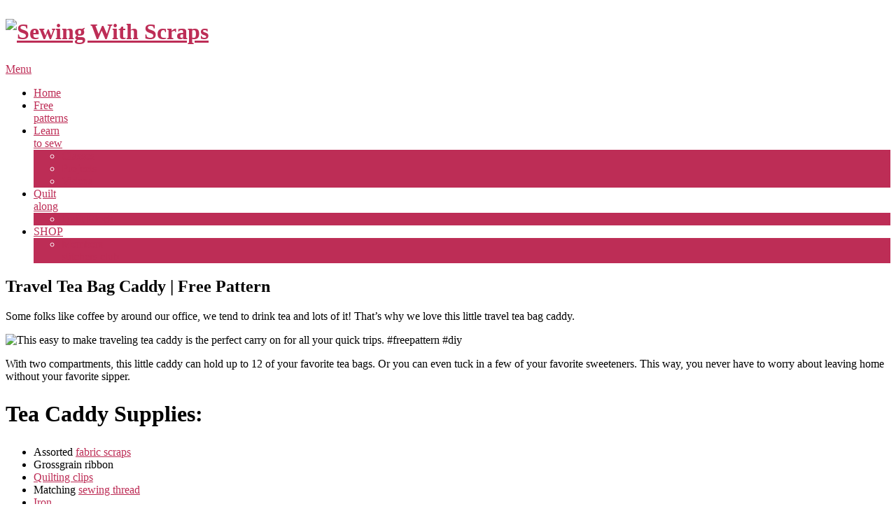

--- FILE ---
content_type: text/html; charset=UTF-8
request_url: https://sewingwithscraps.com/travel-tea-bag-caddy-free-pattern/
body_size: 17452
content:
<!DOCTYPE html><html lang="en-US"><head><meta charset="UTF-8"/>
<script>var __ezHttpConsent={setByCat:function(src,tagType,attributes,category,force,customSetScriptFn=null){var setScript=function(){if(force||window.ezTcfConsent[category]){if(typeof customSetScriptFn==='function'){customSetScriptFn();}else{var scriptElement=document.createElement(tagType);scriptElement.src=src;attributes.forEach(function(attr){for(var key in attr){if(attr.hasOwnProperty(key)){scriptElement.setAttribute(key,attr[key]);}}});var firstScript=document.getElementsByTagName(tagType)[0];firstScript.parentNode.insertBefore(scriptElement,firstScript);}}};if(force||(window.ezTcfConsent&&window.ezTcfConsent.loaded)){setScript();}else if(typeof getEzConsentData==="function"){getEzConsentData().then(function(ezTcfConsent){if(ezTcfConsent&&ezTcfConsent.loaded){setScript();}else{console.error("cannot get ez consent data");force=true;setScript();}});}else{force=true;setScript();console.error("getEzConsentData is not a function");}},};</script>
<script>var ezTcfConsent=window.ezTcfConsent?window.ezTcfConsent:{loaded:false,store_info:false,develop_and_improve_services:false,measure_ad_performance:false,measure_content_performance:false,select_basic_ads:false,create_ad_profile:false,select_personalized_ads:false,create_content_profile:false,select_personalized_content:false,understand_audiences:false,use_limited_data_to_select_content:false,};function getEzConsentData(){return new Promise(function(resolve){document.addEventListener("ezConsentEvent",function(event){var ezTcfConsent=event.detail.ezTcfConsent;resolve(ezTcfConsent);});});}</script>
<script>if(typeof _setEzCookies!=='function'){function _setEzCookies(ezConsentData){var cookies=window.ezCookieQueue;for(var i=0;i<cookies.length;i++){var cookie=cookies[i];if(ezConsentData&&ezConsentData.loaded&&ezConsentData[cookie.tcfCategory]){document.cookie=cookie.name+"="+cookie.value;}}}}
window.ezCookieQueue=window.ezCookieQueue||[];if(typeof addEzCookies!=='function'){function addEzCookies(arr){window.ezCookieQueue=[...window.ezCookieQueue,...arr];}}
addEzCookies([{name:"ezoab_122327",value:"mod110-c; Path=/; Domain=sewingwithscraps.com; Max-Age=7200",tcfCategory:"store_info",isEzoic:"true",},{name:"ezosuibasgeneris-1",value:"535a5ae9-5f22-4323-47b7-fab72571871f; Path=/; Domain=sewingwithscraps.com; Expires=Thu, 21 Jan 2027 06:47:04 UTC; Secure; SameSite=None",tcfCategory:"understand_audiences",isEzoic:"true",}]);if(window.ezTcfConsent&&window.ezTcfConsent.loaded){_setEzCookies(window.ezTcfConsent);}else if(typeof getEzConsentData==="function"){getEzConsentData().then(function(ezTcfConsent){if(ezTcfConsent&&ezTcfConsent.loaded){_setEzCookies(window.ezTcfConsent);}else{console.error("cannot get ez consent data");_setEzCookies(window.ezTcfConsent);}});}else{console.error("getEzConsentData is not a function");_setEzCookies(window.ezTcfConsent);}</script><script type="text/javascript" data-ezscrex='false' data-cfasync='false'>window._ezaq = Object.assign({"edge_cache_status":13,"edge_response_time":14,"url":"https://sewingwithscraps.com/travel-tea-bag-caddy-free-pattern/"}, typeof window._ezaq !== "undefined" ? window._ezaq : {});</script><script type="text/javascript" data-ezscrex='false' data-cfasync='false'>window._ezaq = Object.assign({"ab_test_id":"mod110-c"}, typeof window._ezaq !== "undefined" ? window._ezaq : {});window.__ez=window.__ez||{};window.__ez.tf={};</script><script type="text/javascript" data-ezscrex='false' data-cfasync='false'>window.ezDisableAds = true;</script>
<script data-ezscrex='false' data-cfasync='false' data-pagespeed-no-defer>var __ez=__ez||{};__ez.stms=Date.now();__ez.evt={};__ez.script={};__ez.ck=__ez.ck||{};__ez.template={};__ez.template.isOrig=true;window.__ezScriptHost="//www.ezojs.com";__ez.queue=__ez.queue||function(){var e=0,i=0,t=[],n=!1,o=[],r=[],s=!0,a=function(e,i,n,o,r,s,a){var l=arguments.length>7&&void 0!==arguments[7]?arguments[7]:window,d=this;this.name=e,this.funcName=i,this.parameters=null===n?null:w(n)?n:[n],this.isBlock=o,this.blockedBy=r,this.deleteWhenComplete=s,this.isError=!1,this.isComplete=!1,this.isInitialized=!1,this.proceedIfError=a,this.fWindow=l,this.isTimeDelay=!1,this.process=function(){f("... func = "+e),d.isInitialized=!0,d.isComplete=!0,f("... func.apply: "+e);var i=d.funcName.split("."),n=null,o=this.fWindow||window;i.length>3||(n=3===i.length?o[i[0]][i[1]][i[2]]:2===i.length?o[i[0]][i[1]]:o[d.funcName]),null!=n&&n.apply(null,this.parameters),!0===d.deleteWhenComplete&&delete t[e],!0===d.isBlock&&(f("----- F'D: "+d.name),m())}},l=function(e,i,t,n,o,r,s){var a=arguments.length>7&&void 0!==arguments[7]?arguments[7]:window,l=this;this.name=e,this.path=i,this.async=o,this.defer=r,this.isBlock=t,this.blockedBy=n,this.isInitialized=!1,this.isError=!1,this.isComplete=!1,this.proceedIfError=s,this.fWindow=a,this.isTimeDelay=!1,this.isPath=function(e){return"/"===e[0]&&"/"!==e[1]},this.getSrc=function(e){return void 0!==window.__ezScriptHost&&this.isPath(e)&&"banger.js"!==this.name?window.__ezScriptHost+e:e},this.process=function(){l.isInitialized=!0,f("... file = "+e);var i=this.fWindow?this.fWindow.document:document,t=i.createElement("script");t.src=this.getSrc(this.path),!0===o?t.async=!0:!0===r&&(t.defer=!0),t.onerror=function(){var e={url:window.location.href,name:l.name,path:l.path,user_agent:window.navigator.userAgent};"undefined"!=typeof _ezaq&&(e.pageview_id=_ezaq.page_view_id);var i=encodeURIComponent(JSON.stringify(e)),t=new XMLHttpRequest;t.open("GET","//g.ezoic.net/ezqlog?d="+i,!0),t.send(),f("----- ERR'D: "+l.name),l.isError=!0,!0===l.isBlock&&m()},t.onreadystatechange=t.onload=function(){var e=t.readyState;f("----- F'D: "+l.name),e&&!/loaded|complete/.test(e)||(l.isComplete=!0,!0===l.isBlock&&m())},i.getElementsByTagName("head")[0].appendChild(t)}},d=function(e,i){this.name=e,this.path="",this.async=!1,this.defer=!1,this.isBlock=!1,this.blockedBy=[],this.isInitialized=!0,this.isError=!1,this.isComplete=i,this.proceedIfError=!1,this.isTimeDelay=!1,this.process=function(){}};function c(e,i,n,s,a,d,c,u,f){var m=new l(e,i,n,s,a,d,c,f);!0===u?o[e]=m:r[e]=m,t[e]=m,h(m)}function h(e){!0!==u(e)&&0!=s&&e.process()}function u(e){if(!0===e.isTimeDelay&&!1===n)return f(e.name+" blocked = TIME DELAY!"),!0;if(w(e.blockedBy))for(var i=0;i<e.blockedBy.length;i++){var o=e.blockedBy[i];if(!1===t.hasOwnProperty(o))return f(e.name+" blocked = "+o),!0;if(!0===e.proceedIfError&&!0===t[o].isError)return!1;if(!1===t[o].isComplete)return f(e.name+" blocked = "+o),!0}return!1}function f(e){var i=window.location.href,t=new RegExp("[?&]ezq=([^&#]*)","i").exec(i);"1"===(t?t[1]:null)&&console.debug(e)}function m(){++e>200||(f("let's go"),p(o),p(r))}function p(e){for(var i in e)if(!1!==e.hasOwnProperty(i)){var t=e[i];!0===t.isComplete||u(t)||!0===t.isInitialized||!0===t.isError?!0===t.isError?f(t.name+": error"):!0===t.isComplete?f(t.name+": complete already"):!0===t.isInitialized&&f(t.name+": initialized already"):t.process()}}function w(e){return"[object Array]"==Object.prototype.toString.call(e)}return window.addEventListener("load",(function(){setTimeout((function(){n=!0,f("TDELAY -----"),m()}),5e3)}),!1),{addFile:c,addFileOnce:function(e,i,n,o,r,s,a,l,d){t[e]||c(e,i,n,o,r,s,a,l,d)},addDelayFile:function(e,i){var n=new l(e,i,!1,[],!1,!1,!0);n.isTimeDelay=!0,f(e+" ...  FILE! TDELAY"),r[e]=n,t[e]=n,h(n)},addFunc:function(e,n,s,l,d,c,u,f,m,p){!0===c&&(e=e+"_"+i++);var w=new a(e,n,s,l,d,u,f,p);!0===m?o[e]=w:r[e]=w,t[e]=w,h(w)},addDelayFunc:function(e,i,n){var o=new a(e,i,n,!1,[],!0,!0);o.isTimeDelay=!0,f(e+" ...  FUNCTION! TDELAY"),r[e]=o,t[e]=o,h(o)},items:t,processAll:m,setallowLoad:function(e){s=e},markLoaded:function(e){if(e&&0!==e.length){if(e in t){var i=t[e];!0===i.isComplete?f(i.name+" "+e+": error loaded duplicate"):(i.isComplete=!0,i.isInitialized=!0)}else t[e]=new d(e,!0);f("markLoaded dummyfile: "+t[e].name)}},logWhatsBlocked:function(){for(var e in t)!1!==t.hasOwnProperty(e)&&u(t[e])}}}();__ez.evt.add=function(e,t,n){e.addEventListener?e.addEventListener(t,n,!1):e.attachEvent?e.attachEvent("on"+t,n):e["on"+t]=n()},__ez.evt.remove=function(e,t,n){e.removeEventListener?e.removeEventListener(t,n,!1):e.detachEvent?e.detachEvent("on"+t,n):delete e["on"+t]};__ez.script.add=function(e){var t=document.createElement("script");t.src=e,t.async=!0,t.type="text/javascript",document.getElementsByTagName("head")[0].appendChild(t)};__ez.dot=__ez.dot||{};__ez.queue.addFileOnce('/detroitchicago/boise.js', '/detroitchicago/boise.js?gcb=195-4&cb=5', true, [], true, false, true, false);__ez.queue.addFileOnce('/parsonsmaize/abilene.js', '/parsonsmaize/abilene.js?gcb=195-4&cb=e80eca0cdb', true, [], true, false, true, false);__ez.queue.addFileOnce('/parsonsmaize/mulvane.js', '/parsonsmaize/mulvane.js?gcb=195-4&cb=e75e48eec0', true, ['/parsonsmaize/abilene.js'], true, false, true, false);__ez.queue.addFileOnce('/detroitchicago/birmingham.js', '/detroitchicago/birmingham.js?gcb=195-4&cb=539c47377c', true, ['/parsonsmaize/abilene.js'], true, false, true, false);</script>
<script type="text/javascript">var _ez_send_requests_through_ezoic = true;</script>
<script data-ezscrex="false" type="text/javascript" data-cfasync="false">window._ezaq = Object.assign({"ad_cache_level":0,"adpicker_placement_cnt":0,"ai_placeholder_cache_level":0,"ai_placeholder_placement_cnt":-1,"article_category":"Accessories","author":"swscraps1","domain":"sewingwithscraps.com","domain_id":122327,"ezcache_level":2,"ezcache_skip_code":0,"has_bad_image":0,"has_bad_words":0,"is_sitespeed":0,"lt_cache_level":0,"publish_date":"2020-02-16","response_size":64694,"response_size_orig":58806,"response_time_orig":2,"template_id":5,"url":"https://sewingwithscraps.com/travel-tea-bag-caddy-free-pattern/","word_count":0,"worst_bad_word_level":0}, typeof window._ezaq !== "undefined" ? window._ezaq : {});__ez.queue.markLoaded('ezaqBaseReady');</script>
<script type='text/javascript' data-ezscrex='false' data-cfasync='false'>
window.ezAnalyticsStatic = true;
window._ez_send_requests_through_ezoic = true;
function analyticsAddScript(script) {
	var ezDynamic = document.createElement('script');
	ezDynamic.type = 'text/javascript';
	ezDynamic.innerHTML = script;
	document.head.appendChild(ezDynamic);
}
function getCookiesWithPrefix() {
    var allCookies = document.cookie.split(';');
    var cookiesWithPrefix = {};

    for (var i = 0; i < allCookies.length; i++) {
        var cookie = allCookies[i].trim();

        for (var j = 0; j < arguments.length; j++) {
            var prefix = arguments[j];
            if (cookie.indexOf(prefix) === 0) {
                var cookieParts = cookie.split('=');
                var cookieName = cookieParts[0];
                var cookieValue = cookieParts.slice(1).join('=');
                cookiesWithPrefix[cookieName] = decodeURIComponent(cookieValue);
                break; // Once matched, no need to check other prefixes
            }
        }
    }

    return cookiesWithPrefix;
}
function productAnalytics() {
	var d = {"pr":[6],"omd5":"d82b5dee60ccdf3bdb1f41ff5acc6fa7","nar":"risk score"};
	d.u = _ezaq.url;
	d.p = _ezaq.page_view_id;
	d.v = _ezaq.visit_uuid;
	d.ab = _ezaq.ab_test_id;
	d.e = JSON.stringify(_ezaq);
	d.ref = document.referrer;
	d.c = getCookiesWithPrefix('active_template', 'ez', 'lp_');
	if(typeof ez_utmParams !== 'undefined') {
		d.utm = ez_utmParams;
	}

	var dataText = JSON.stringify(d);
	var xhr = new XMLHttpRequest();
	xhr.open('POST','//g.ezoic.net/ezais/analytics?cb=1', true);
	xhr.onload = function () {
		if (xhr.status!=200) {
            return;
		}

        if(document.readyState !== 'loading') {
            analyticsAddScript(xhr.response);
            return;
        }

        var eventFunc = function() {
            if(document.readyState === 'loading') {
                return;
            }
            document.removeEventListener('readystatechange', eventFunc, false);
            analyticsAddScript(xhr.response);
        };

        document.addEventListener('readystatechange', eventFunc, false);
	};
	xhr.setRequestHeader('Content-Type','text/plain');
	xhr.send(dataText);
}
__ez.queue.addFunc("productAnalytics", "productAnalytics", null, true, ['ezaqBaseReady'], false, false, false, true);
</script><base href="https://sewingwithscraps.com/travel-tea-bag-caddy-free-pattern/"/>

<meta name="viewport" content="width=device-width, initial-scale=1"/>
<link rel="profile" href="http://gmpg.org/xfn/11"/>
<link rel="pingback" href="https://sewingwithscraps.com/xmlrpc.php"/>
<meta name="robots" content="index, follow, max-image-preview:large, max-snippet:-1, max-video-preview:-1"/>
	<style>img:is([sizes="auto" i], [sizes^="auto," i]) { contain-intrinsic-size: 3000px 1500px }</style>
	
	<!-- This site is optimized with the Yoast SEO plugin v26.7 - https://yoast.com/wordpress/plugins/seo/ -->
	<title>Travel Tea Bag Caddy | Free Pattern - Sewing With Scraps</title>
	<link rel="canonical" href="https://sewingwithscraps.com/travel-tea-bag-caddy-free-pattern/"/>
	<meta property="og:locale" content="en_US"/>
	<meta property="og:type" content="article"/>
	<meta property="og:title" content="Travel Tea Bag Caddy | Free Pattern - Sewing With Scraps"/>
	<meta property="og:description" content="Some folks like coffee by around our office, we tend to drink tea and lots of it! That’s why we love this little travel tea bag caddy. With two compartments, this little caddy can hold up to 12 of your favorite tea bags. Or you can even tuck in a few of your favorite sweeteners. […]"/>
	<meta property="og:url" content="https://sewingwithscraps.com/travel-tea-bag-caddy-free-pattern/"/>
	<meta property="og:site_name" content="Sewing With Scraps"/>
	<meta property="article:published_time" content="2020-02-16T15:00:00+00:00"/>
	<meta property="article:modified_time" content="2024-02-02T16:34:03+00:00"/>
	<meta property="og:image" content="https://kpdccb.a2cdn1.secureserver.net/wp-content/uploads/2020/02/Tea-Caddy-Feature.jpg"/>
	<meta property="og:image:width" content="640"/>
	<meta property="og:image:height" content="640"/>
	<meta property="og:image:type" content="image/jpeg"/>
	<meta name="author" content="swscraps1"/>
	<meta name="twitter:card" content="summary_large_image"/>
	<meta name="twitter:label1" content="Written by"/>
	<meta name="twitter:data1" content=""/>
	<meta name="twitter:label2" content="Est. reading time"/>
	<meta name="twitter:data2" content="1 minute"/>
	<script type="application/ld+json" class="yoast-schema-graph">{"@context":"https://schema.org","@graph":[{"@type":"Article","@id":"https://sewingwithscraps.com/travel-tea-bag-caddy-free-pattern/#article","isPartOf":{"@id":"https://sewingwithscraps.com/travel-tea-bag-caddy-free-pattern/"},"author":{"name":"swscraps1","@id":"https://sewingwithscraps.com/#/schema/person/672190adcf406ee1a06e38ec1d809a5c"},"headline":"Travel Tea Bag Caddy | Free Pattern","datePublished":"2020-02-16T15:00:00+00:00","dateModified":"2024-02-02T16:34:03+00:00","mainEntityOfPage":{"@id":"https://kpdccb.a2cdn1.secureserver.net/travel-tea-bag-caddy-free-pattern/"},"wordCount":134,"image":{"@id":"https://sewingwithscraps.com/travel-tea-bag-caddy-free-pattern/#primaryimage"},"thumbnailUrl":"https://kpdccb.a2cdn1.secureserver.net/wp-content/uploads/2020/02/Tea-Caddy-Feature.jpg?time=1768538696","keywords":["easy gift","easy to make","free pattern"],"articleSection":["Accessories","Free Patterns"],"inLanguage":"en-US"},{"@type":"WebPage","@id":"https://sewingwithscraps.com/travel-tea-bag-caddy-free-pattern/","url":"https://sewingwithscraps.com/travel-tea-bag-caddy-free-pattern/","name":"Travel Tea Bag Caddy | Free Pattern - Sewing With Scraps","isPartOf":{"@id":"https://kpdccb.a2cdn1.secureserver.net/#website"},"primaryImageOfPage":{"@id":"https://sewingwithscraps.com/travel-tea-bag-caddy-free-pattern/#primaryimage"},"image":{"@id":"https://sewingwithscraps.com/travel-tea-bag-caddy-free-pattern/#primaryimage"},"thumbnailUrl":"https://kpdccb.a2cdn1.secureserver.net/wp-content/uploads/2020/02/Tea-Caddy-Feature.jpg?time=1768538696","datePublished":"2020-02-16T15:00:00+00:00","dateModified":"2024-02-02T16:34:03+00:00","author":{"@id":"https://kpdccb.a2cdn1.secureserver.net/#/schema/person/672190adcf406ee1a06e38ec1d809a5c"},"breadcrumb":{"@id":"https://sewingwithscraps.com/travel-tea-bag-caddy-free-pattern/#breadcrumb"},"inLanguage":"en-US","potentialAction":[{"@type":"ReadAction","target":["https://sewingwithscraps.com/travel-tea-bag-caddy-free-pattern/"]}]},{"@type":"ImageObject","inLanguage":"en-US","@id":"https://sewingwithscraps.com/travel-tea-bag-caddy-free-pattern/#primaryimage","url":"https://kpdccb.a2cdn1.secureserver.net/wp-content/uploads/2020/02/Tea-Caddy-Feature.jpg?time=1768538696","contentUrl":"https://kpdccb.a2cdn1.secureserver.net/wp-content/uploads/2020/02/Tea-Caddy-Feature.jpg?time=1768538696","width":640,"height":640,"caption":"This easy to make traveling tea caddy is the perfect carry on for all your quick trips. #freepattern #diy"},{"@type":"BreadcrumbList","@id":"https://sewingwithscraps.com/travel-tea-bag-caddy-free-pattern/#breadcrumb","itemListElement":[{"@type":"ListItem","position":1,"name":"Home","item":"https://sewingwithscraps.com/"},{"@type":"ListItem","position":2,"name":"Travel Tea Bag Caddy | Free Pattern"}]},{"@type":"WebSite","@id":"https://sewingwithscraps.com/#website","url":"https://sewingwithscraps.com/","name":"Sewing With Scraps","description":"Using Every Last Piece of Fabric In Your Stash!","potentialAction":[{"@type":"SearchAction","target":{"@type":"EntryPoint","urlTemplate":"https://sewingwithscraps.com/?s={search_term_string}"},"query-input":{"@type":"PropertyValueSpecification","valueRequired":true,"valueName":"search_term_string"}}],"inLanguage":"en-US"},{"@type":"Person","@id":"https://sewingwithscraps.com/#/schema/person/672190adcf406ee1a06e38ec1d809a5c","name":"swscraps1","image":{"@type":"ImageObject","inLanguage":"en-US","@id":"https://sewingwithscraps.com/#/schema/person/image/","url":"https://secure.gravatar.com/avatar/656955d6ecdafb3bd8c1fa2a8be9c1000c8e5dd311b792d6ef3c17e16daa1bf9?s=96&d=mm&r=g","contentUrl":"https://secure.gravatar.com/avatar/656955d6ecdafb3bd8c1fa2a8be9c1000c8e5dd311b792d6ef3c17e16daa1bf9?s=96&d=mm&r=g","caption":"swscraps1"},"sameAs":["http://swscraps1"],"url":"https://sewingwithscraps.com/author/swscraps1/"}]}</script>
	<!-- / Yoast SEO plugin. -->


<link rel="dns-prefetch" href="//fonts.googleapis.com"/>
<link rel="preconnect" href="https://kpdccb.a2cdn1.secureserver.net" crossorigin=""/>
<script type="text/javascript">
/* <![CDATA[ */
window._wpemojiSettings = {"baseUrl":"https:\/\/s.w.org\/images\/core\/emoji\/16.0.1\/72x72\/","ext":".png","svgUrl":"https:\/\/s.w.org\/images\/core\/emoji\/16.0.1\/svg\/","svgExt":".svg","source":{"concatemoji":"https:\/\/kpdccb.a2cdn1.secureserver.net\/wp-includes\/js\/wp-emoji-release.min.js?ver=6.8.3&time=1768538696"}};
/*! This file is auto-generated */
!function(s,n){var o,i,e;function c(e){try{var t={supportTests:e,timestamp:(new Date).valueOf()};sessionStorage.setItem(o,JSON.stringify(t))}catch(e){}}function p(e,t,n){e.clearRect(0,0,e.canvas.width,e.canvas.height),e.fillText(t,0,0);var t=new Uint32Array(e.getImageData(0,0,e.canvas.width,e.canvas.height).data),a=(e.clearRect(0,0,e.canvas.width,e.canvas.height),e.fillText(n,0,0),new Uint32Array(e.getImageData(0,0,e.canvas.width,e.canvas.height).data));return t.every(function(e,t){return e===a[t]})}function u(e,t){e.clearRect(0,0,e.canvas.width,e.canvas.height),e.fillText(t,0,0);for(var n=e.getImageData(16,16,1,1),a=0;a<n.data.length;a++)if(0!==n.data[a])return!1;return!0}function f(e,t,n,a){switch(t){case"flag":return n(e,"\ud83c\udff3\ufe0f\u200d\u26a7\ufe0f","\ud83c\udff3\ufe0f\u200b\u26a7\ufe0f")?!1:!n(e,"\ud83c\udde8\ud83c\uddf6","\ud83c\udde8\u200b\ud83c\uddf6")&&!n(e,"\ud83c\udff4\udb40\udc67\udb40\udc62\udb40\udc65\udb40\udc6e\udb40\udc67\udb40\udc7f","\ud83c\udff4\u200b\udb40\udc67\u200b\udb40\udc62\u200b\udb40\udc65\u200b\udb40\udc6e\u200b\udb40\udc67\u200b\udb40\udc7f");case"emoji":return!a(e,"\ud83e\udedf")}return!1}function g(e,t,n,a){var r="undefined"!=typeof WorkerGlobalScope&&self instanceof WorkerGlobalScope?new OffscreenCanvas(300,150):s.createElement("canvas"),o=r.getContext("2d",{willReadFrequently:!0}),i=(o.textBaseline="top",o.font="600 32px Arial",{});return e.forEach(function(e){i[e]=t(o,e,n,a)}),i}function t(e){var t=s.createElement("script");t.src=e,t.defer=!0,s.head.appendChild(t)}"undefined"!=typeof Promise&&(o="wpEmojiSettingsSupports",i=["flag","emoji"],n.supports={everything:!0,everythingExceptFlag:!0},e=new Promise(function(e){s.addEventListener("DOMContentLoaded",e,{once:!0})}),new Promise(function(t){var n=function(){try{var e=JSON.parse(sessionStorage.getItem(o));if("object"==typeof e&&"number"==typeof e.timestamp&&(new Date).valueOf()<e.timestamp+604800&&"object"==typeof e.supportTests)return e.supportTests}catch(e){}return null}();if(!n){if("undefined"!=typeof Worker&&"undefined"!=typeof OffscreenCanvas&&"undefined"!=typeof URL&&URL.createObjectURL&&"undefined"!=typeof Blob)try{var e="postMessage("+g.toString()+"("+[JSON.stringify(i),f.toString(),p.toString(),u.toString()].join(",")+"));",a=new Blob([e],{type:"text/javascript"}),r=new Worker(URL.createObjectURL(a),{name:"wpTestEmojiSupports"});return void(r.onmessage=function(e){c(n=e.data),r.terminate(),t(n)})}catch(e){}c(n=g(i,f,p,u))}t(n)}).then(function(e){for(var t in e)n.supports[t]=e[t],n.supports.everything=n.supports.everything&&n.supports[t],"flag"!==t&&(n.supports.everythingExceptFlag=n.supports.everythingExceptFlag&&n.supports[t]);n.supports.everythingExceptFlag=n.supports.everythingExceptFlag&&!n.supports.flag,n.DOMReady=!1,n.readyCallback=function(){n.DOMReady=!0}}).then(function(){return e}).then(function(){var e;n.supports.everything||(n.readyCallback(),(e=n.source||{}).concatemoji?t(e.concatemoji):e.wpemoji&&e.twemoji&&(t(e.twemoji),t(e.wpemoji)))}))}((window,document),window._wpemojiSettings);
/* ]]> */
</script>
<link rel="stylesheet" id="wp-notification-bars-css" href="https://kpdccb.a2cdn1.secureserver.net/wp-content/plugins/wp-notification-bars/public/css/wp-notification-bars-public.css?ver=1.0.12&amp;time=1768538696" type="text/css" media="all"/>
<style id="wp-emoji-styles-inline-css" type="text/css">

	img.wp-smiley, img.emoji {
		display: inline !important;
		border: none !important;
		box-shadow: none !important;
		height: 1em !important;
		width: 1em !important;
		margin: 0 0.07em !important;
		vertical-align: -0.1em !important;
		background: none !important;
		padding: 0 !important;
	}
</style>
<link rel="stylesheet" id="wp-block-library-css" href="https://kpdccb.a2cdn1.secureserver.net/wp-includes/css/dist/block-library/style.min.css?ver=6.8.3&amp;time=1768538696" type="text/css" media="all"/>
<style id="wp-block-library-theme-inline-css" type="text/css">
.wp-block-audio :where(figcaption){color:#555;font-size:13px;text-align:center}.is-dark-theme .wp-block-audio :where(figcaption){color:#ffffffa6}.wp-block-audio{margin:0 0 1em}.wp-block-code{border:1px solid #ccc;border-radius:4px;font-family:Menlo,Consolas,monaco,monospace;padding:.8em 1em}.wp-block-embed :where(figcaption){color:#555;font-size:13px;text-align:center}.is-dark-theme .wp-block-embed :where(figcaption){color:#ffffffa6}.wp-block-embed{margin:0 0 1em}.blocks-gallery-caption{color:#555;font-size:13px;text-align:center}.is-dark-theme .blocks-gallery-caption{color:#ffffffa6}:root :where(.wp-block-image figcaption){color:#555;font-size:13px;text-align:center}.is-dark-theme :root :where(.wp-block-image figcaption){color:#ffffffa6}.wp-block-image{margin:0 0 1em}.wp-block-pullquote{border-bottom:4px solid;border-top:4px solid;color:currentColor;margin-bottom:1.75em}.wp-block-pullquote cite,.wp-block-pullquote footer,.wp-block-pullquote__citation{color:currentColor;font-size:.8125em;font-style:normal;text-transform:uppercase}.wp-block-quote{border-left:.25em solid;margin:0 0 1.75em;padding-left:1em}.wp-block-quote cite,.wp-block-quote footer{color:currentColor;font-size:.8125em;font-style:normal;position:relative}.wp-block-quote:where(.has-text-align-right){border-left:none;border-right:.25em solid;padding-left:0;padding-right:1em}.wp-block-quote:where(.has-text-align-center){border:none;padding-left:0}.wp-block-quote.is-large,.wp-block-quote.is-style-large,.wp-block-quote:where(.is-style-plain){border:none}.wp-block-search .wp-block-search__label{font-weight:700}.wp-block-search__button{border:1px solid #ccc;padding:.375em .625em}:where(.wp-block-group.has-background){padding:1.25em 2.375em}.wp-block-separator.has-css-opacity{opacity:.4}.wp-block-separator{border:none;border-bottom:2px solid;margin-left:auto;margin-right:auto}.wp-block-separator.has-alpha-channel-opacity{opacity:1}.wp-block-separator:not(.is-style-wide):not(.is-style-dots){width:100px}.wp-block-separator.has-background:not(.is-style-dots){border-bottom:none;height:1px}.wp-block-separator.has-background:not(.is-style-wide):not(.is-style-dots){height:2px}.wp-block-table{margin:0 0 1em}.wp-block-table td,.wp-block-table th{word-break:normal}.wp-block-table :where(figcaption){color:#555;font-size:13px;text-align:center}.is-dark-theme .wp-block-table :where(figcaption){color:#ffffffa6}.wp-block-video :where(figcaption){color:#555;font-size:13px;text-align:center}.is-dark-theme .wp-block-video :where(figcaption){color:#ffffffa6}.wp-block-video{margin:0 0 1em}:root :where(.wp-block-template-part.has-background){margin-bottom:0;margin-top:0;padding:1.25em 2.375em}
</style>
<style id="classic-theme-styles-inline-css" type="text/css">
/*! This file is auto-generated */
.wp-block-button__link{color:#fff;background-color:#32373c;border-radius:9999px;box-shadow:none;text-decoration:none;padding:calc(.667em + 2px) calc(1.333em + 2px);font-size:1.125em}.wp-block-file__button{background:#32373c;color:#fff;text-decoration:none}
</style>
<style id="global-styles-inline-css" type="text/css">
:root{--wp--preset--aspect-ratio--square: 1;--wp--preset--aspect-ratio--4-3: 4/3;--wp--preset--aspect-ratio--3-4: 3/4;--wp--preset--aspect-ratio--3-2: 3/2;--wp--preset--aspect-ratio--2-3: 2/3;--wp--preset--aspect-ratio--16-9: 16/9;--wp--preset--aspect-ratio--9-16: 9/16;--wp--preset--color--black: #000000;--wp--preset--color--cyan-bluish-gray: #abb8c3;--wp--preset--color--white: #ffffff;--wp--preset--color--pale-pink: #f78da7;--wp--preset--color--vivid-red: #cf2e2e;--wp--preset--color--luminous-vivid-orange: #ff6900;--wp--preset--color--luminous-vivid-amber: #fcb900;--wp--preset--color--light-green-cyan: #7bdcb5;--wp--preset--color--vivid-green-cyan: #00d084;--wp--preset--color--pale-cyan-blue: #8ed1fc;--wp--preset--color--vivid-cyan-blue: #0693e3;--wp--preset--color--vivid-purple: #9b51e0;--wp--preset--gradient--vivid-cyan-blue-to-vivid-purple: linear-gradient(135deg,rgba(6,147,227,1) 0%,rgb(155,81,224) 100%);--wp--preset--gradient--light-green-cyan-to-vivid-green-cyan: linear-gradient(135deg,rgb(122,220,180) 0%,rgb(0,208,130) 100%);--wp--preset--gradient--luminous-vivid-amber-to-luminous-vivid-orange: linear-gradient(135deg,rgba(252,185,0,1) 0%,rgba(255,105,0,1) 100%);--wp--preset--gradient--luminous-vivid-orange-to-vivid-red: linear-gradient(135deg,rgba(255,105,0,1) 0%,rgb(207,46,46) 100%);--wp--preset--gradient--very-light-gray-to-cyan-bluish-gray: linear-gradient(135deg,rgb(238,238,238) 0%,rgb(169,184,195) 100%);--wp--preset--gradient--cool-to-warm-spectrum: linear-gradient(135deg,rgb(74,234,220) 0%,rgb(151,120,209) 20%,rgb(207,42,186) 40%,rgb(238,44,130) 60%,rgb(251,105,98) 80%,rgb(254,248,76) 100%);--wp--preset--gradient--blush-light-purple: linear-gradient(135deg,rgb(255,206,236) 0%,rgb(152,150,240) 100%);--wp--preset--gradient--blush-bordeaux: linear-gradient(135deg,rgb(254,205,165) 0%,rgb(254,45,45) 50%,rgb(107,0,62) 100%);--wp--preset--gradient--luminous-dusk: linear-gradient(135deg,rgb(255,203,112) 0%,rgb(199,81,192) 50%,rgb(65,88,208) 100%);--wp--preset--gradient--pale-ocean: linear-gradient(135deg,rgb(255,245,203) 0%,rgb(182,227,212) 50%,rgb(51,167,181) 100%);--wp--preset--gradient--electric-grass: linear-gradient(135deg,rgb(202,248,128) 0%,rgb(113,206,126) 100%);--wp--preset--gradient--midnight: linear-gradient(135deg,rgb(2,3,129) 0%,rgb(40,116,252) 100%);--wp--preset--font-size--small: 13px;--wp--preset--font-size--medium: 20px;--wp--preset--font-size--large: 36px;--wp--preset--font-size--x-large: 42px;--wp--preset--spacing--20: 0.44rem;--wp--preset--spacing--30: 0.67rem;--wp--preset--spacing--40: 1rem;--wp--preset--spacing--50: 1.5rem;--wp--preset--spacing--60: 2.25rem;--wp--preset--spacing--70: 3.38rem;--wp--preset--spacing--80: 5.06rem;--wp--preset--shadow--natural: 6px 6px 9px rgba(0, 0, 0, 0.2);--wp--preset--shadow--deep: 12px 12px 50px rgba(0, 0, 0, 0.4);--wp--preset--shadow--sharp: 6px 6px 0px rgba(0, 0, 0, 0.2);--wp--preset--shadow--outlined: 6px 6px 0px -3px rgba(255, 255, 255, 1), 6px 6px rgba(0, 0, 0, 1);--wp--preset--shadow--crisp: 6px 6px 0px rgba(0, 0, 0, 1);}:where(.is-layout-flex){gap: 0.5em;}:where(.is-layout-grid){gap: 0.5em;}body .is-layout-flex{display: flex;}.is-layout-flex{flex-wrap: wrap;align-items: center;}.is-layout-flex > :is(*, div){margin: 0;}body .is-layout-grid{display: grid;}.is-layout-grid > :is(*, div){margin: 0;}:where(.wp-block-columns.is-layout-flex){gap: 2em;}:where(.wp-block-columns.is-layout-grid){gap: 2em;}:where(.wp-block-post-template.is-layout-flex){gap: 1.25em;}:where(.wp-block-post-template.is-layout-grid){gap: 1.25em;}.has-black-color{color: var(--wp--preset--color--black) !important;}.has-cyan-bluish-gray-color{color: var(--wp--preset--color--cyan-bluish-gray) !important;}.has-white-color{color: var(--wp--preset--color--white) !important;}.has-pale-pink-color{color: var(--wp--preset--color--pale-pink) !important;}.has-vivid-red-color{color: var(--wp--preset--color--vivid-red) !important;}.has-luminous-vivid-orange-color{color: var(--wp--preset--color--luminous-vivid-orange) !important;}.has-luminous-vivid-amber-color{color: var(--wp--preset--color--luminous-vivid-amber) !important;}.has-light-green-cyan-color{color: var(--wp--preset--color--light-green-cyan) !important;}.has-vivid-green-cyan-color{color: var(--wp--preset--color--vivid-green-cyan) !important;}.has-pale-cyan-blue-color{color: var(--wp--preset--color--pale-cyan-blue) !important;}.has-vivid-cyan-blue-color{color: var(--wp--preset--color--vivid-cyan-blue) !important;}.has-vivid-purple-color{color: var(--wp--preset--color--vivid-purple) !important;}.has-black-background-color{background-color: var(--wp--preset--color--black) !important;}.has-cyan-bluish-gray-background-color{background-color: var(--wp--preset--color--cyan-bluish-gray) !important;}.has-white-background-color{background-color: var(--wp--preset--color--white) !important;}.has-pale-pink-background-color{background-color: var(--wp--preset--color--pale-pink) !important;}.has-vivid-red-background-color{background-color: var(--wp--preset--color--vivid-red) !important;}.has-luminous-vivid-orange-background-color{background-color: var(--wp--preset--color--luminous-vivid-orange) !important;}.has-luminous-vivid-amber-background-color{background-color: var(--wp--preset--color--luminous-vivid-amber) !important;}.has-light-green-cyan-background-color{background-color: var(--wp--preset--color--light-green-cyan) !important;}.has-vivid-green-cyan-background-color{background-color: var(--wp--preset--color--vivid-green-cyan) !important;}.has-pale-cyan-blue-background-color{background-color: var(--wp--preset--color--pale-cyan-blue) !important;}.has-vivid-cyan-blue-background-color{background-color: var(--wp--preset--color--vivid-cyan-blue) !important;}.has-vivid-purple-background-color{background-color: var(--wp--preset--color--vivid-purple) !important;}.has-black-border-color{border-color: var(--wp--preset--color--black) !important;}.has-cyan-bluish-gray-border-color{border-color: var(--wp--preset--color--cyan-bluish-gray) !important;}.has-white-border-color{border-color: var(--wp--preset--color--white) !important;}.has-pale-pink-border-color{border-color: var(--wp--preset--color--pale-pink) !important;}.has-vivid-red-border-color{border-color: var(--wp--preset--color--vivid-red) !important;}.has-luminous-vivid-orange-border-color{border-color: var(--wp--preset--color--luminous-vivid-orange) !important;}.has-luminous-vivid-amber-border-color{border-color: var(--wp--preset--color--luminous-vivid-amber) !important;}.has-light-green-cyan-border-color{border-color: var(--wp--preset--color--light-green-cyan) !important;}.has-vivid-green-cyan-border-color{border-color: var(--wp--preset--color--vivid-green-cyan) !important;}.has-pale-cyan-blue-border-color{border-color: var(--wp--preset--color--pale-cyan-blue) !important;}.has-vivid-cyan-blue-border-color{border-color: var(--wp--preset--color--vivid-cyan-blue) !important;}.has-vivid-purple-border-color{border-color: var(--wp--preset--color--vivid-purple) !important;}.has-vivid-cyan-blue-to-vivid-purple-gradient-background{background: var(--wp--preset--gradient--vivid-cyan-blue-to-vivid-purple) !important;}.has-light-green-cyan-to-vivid-green-cyan-gradient-background{background: var(--wp--preset--gradient--light-green-cyan-to-vivid-green-cyan) !important;}.has-luminous-vivid-amber-to-luminous-vivid-orange-gradient-background{background: var(--wp--preset--gradient--luminous-vivid-amber-to-luminous-vivid-orange) !important;}.has-luminous-vivid-orange-to-vivid-red-gradient-background{background: var(--wp--preset--gradient--luminous-vivid-orange-to-vivid-red) !important;}.has-very-light-gray-to-cyan-bluish-gray-gradient-background{background: var(--wp--preset--gradient--very-light-gray-to-cyan-bluish-gray) !important;}.has-cool-to-warm-spectrum-gradient-background{background: var(--wp--preset--gradient--cool-to-warm-spectrum) !important;}.has-blush-light-purple-gradient-background{background: var(--wp--preset--gradient--blush-light-purple) !important;}.has-blush-bordeaux-gradient-background{background: var(--wp--preset--gradient--blush-bordeaux) !important;}.has-luminous-dusk-gradient-background{background: var(--wp--preset--gradient--luminous-dusk) !important;}.has-pale-ocean-gradient-background{background: var(--wp--preset--gradient--pale-ocean) !important;}.has-electric-grass-gradient-background{background: var(--wp--preset--gradient--electric-grass) !important;}.has-midnight-gradient-background{background: var(--wp--preset--gradient--midnight) !important;}.has-small-font-size{font-size: var(--wp--preset--font-size--small) !important;}.has-medium-font-size{font-size: var(--wp--preset--font-size--medium) !important;}.has-large-font-size{font-size: var(--wp--preset--font-size--large) !important;}.has-x-large-font-size{font-size: var(--wp--preset--font-size--x-large) !important;}
:where(.wp-block-post-template.is-layout-flex){gap: 1.25em;}:where(.wp-block-post-template.is-layout-grid){gap: 1.25em;}
:where(.wp-block-columns.is-layout-flex){gap: 2em;}:where(.wp-block-columns.is-layout-grid){gap: 2em;}
:root :where(.wp-block-pullquote){font-size: 1.5em;line-height: 1.6;}
</style>
<link rel="stylesheet" id="wp-components-css" href="https://kpdccb.a2cdn1.secureserver.net/wp-includes/css/dist/components/style.min.css?ver=6.8.3&amp;time=1768538696" type="text/css" media="all"/>
<link rel="stylesheet" id="godaddy-styles-css" href="https://kpdccb.a2cdn1.secureserver.net/wp-content/mu-plugins/vendor/wpex/godaddy-launch/includes/Dependencies/GoDaddy/Styles/build/latest.css?ver=2.0.2&amp;time=1768538696" type="text/css" media="all"/>
<link rel="stylesheet" id="point-style-css" href="https://kpdccb.a2cdn1.secureserver.net/wp-content/themes/point/style.css?ver=6.8.3&amp;time=1768538696" type="text/css" media="all"/>
<style id="point-style-inline-css" type="text/css">

		a:hover, .menu .current-menu-item > a, .menu .current-menu-item, .current-menu-ancestor > a.sf-with-ul, .current-menu-ancestor, footer .textwidget a, .single_post a:not(.wp-block-button__link), #commentform a, .copyrights a:hover, a, footer .widget li a:hover, .menu > li:hover > a, .single_post .post-info a, .post-info a, .readMore a, .reply a, .fn a, .carousel a:hover, .single_post .related-posts a:hover, .sidebar.c-4-12 .textwidget a, footer .textwidget a, .sidebar.c-4-12 a:hover, .title a:hover, .trending-articles li a:hover { color: #bd2d56; }
		.review-result, .review-total-only { color: #bd2d56!important; }
		.nav-previous a, .nav-next a, .sub-menu, #commentform input#submit, .tagcloud a, #tabber ul.tabs li a.selected, .featured-cat, .mts-subscribe input[type='submit'], .pagination a, .widget .wpt_widget_content #tags-tab-content ul li a, .latestPost-review-wrapper, .pagination .dots, .primary-navigation #wpmm-megamenu .wpmm-posts .wpmm-pagination a, #wpmm-megamenu .review-total-only, body .latestPost-review-wrapper, .review-type-circle.wp-review-show-total { background: #bd2d56; color: #fff; } .header-button { background: #bd2d56; } #logo a { color: #bd2d56; }
		
		p { font-size:16px; } h2 { font-size:32px; }
</style>
<link rel="stylesheet" id="theme-slug-fonts-css" href="//fonts.googleapis.com/css?family=Droid+Sans%3A400%2C700&amp;subset=latin-ext" type="text/css" media="all"/>
<link rel="stylesheet" id="forget-about-shortcode-buttons-css" href="https://kpdccb.a2cdn1.secureserver.net/wp-content/plugins/forget-about-shortcode-buttons/public/css/button-styles.css?ver=2.1.3&amp;time=1768538696" type="text/css" media="all"/>
<script type="text/javascript" src="https://kpdccb.a2cdn1.secureserver.net/wp-includes/js/jquery/jquery.min.js?ver=3.7.1&amp;time=1768538696" id="jquery-core-js"></script>
<script type="text/javascript" src="https://kpdccb.a2cdn1.secureserver.net/wp-includes/js/jquery/jquery-migrate.min.js?ver=3.4.1&amp;time=1768538696" id="jquery-migrate-js"></script>
<script type="text/javascript" id="aal_statsjs-js-extra">
/* <![CDATA[ */
var aal_stats_ajax = {"ajaxstatsurl":"https:\/\/sewingwithscraps.com\/wp-admin\/admin-ajax.php","security":"d878bc1410","postid":"1922"};
/* ]]> */
</script>
<script type="text/javascript" src="https://kpdccb.a2cdn1.secureserver.net/wp-content/plugins/wp-auto-affiliate-links/js/aalstats.js?ver=6.8.3&amp;time=1768538696" id="aal_statsjs-js"></script>
<script type="text/javascript" src="https://kpdccb.a2cdn1.secureserver.net/wp-content/plugins/wp-notification-bars/public/js/wp-notification-bars-public.js?ver=1.0.12&amp;time=1768538696" id="wp-notification-bars-js"></script>
<script type="text/javascript" src="https://kpdccb.a2cdn1.secureserver.net/wp-content/themes/point/js/customscripts.js?ver=6.8.3&amp;time=1768538696" id="point-customscripts-js"></script>
<link rel="https://api.w.org/" href="https://sewingwithscraps.com/wp-json/"/><link rel="alternate" title="JSON" type="application/json" href="https://sewingwithscraps.com/wp-json/wp/v2/posts/1922"/><link rel="alternate" title="oEmbed (JSON)" type="application/json+oembed" href="https://sewingwithscraps.com/wp-json/oembed/1.0/embed?url=https%3A%2F%2Fsewingwithscraps.com%2Ftravel-tea-bag-caddy-free-pattern%2F"/>
<link rel="alternate" title="oEmbed (XML)" type="text/xml+oembed" href="https://sewingwithscraps.com/wp-json/oembed/1.0/embed?url=https%3A%2F%2Fsewingwithscraps.com%2Ftravel-tea-bag-caddy-free-pattern%2F&amp;format=xml"/>

<!-- This site is using AdRotate v5.17.2 to display their advertisements - https://ajdg.solutions/ -->
<!-- AdRotate CSS -->
<style type="text/css" media="screen">
	.g { margin:0px; padding:0px; overflow:hidden; line-height:1; zoom:1; }
	.g img { height:auto; }
	.g-col { position:relative; float:left; }
	.g-col:first-child { margin-left: 0; }
	.g-col:last-child { margin-right: 0; }
	.g-1 {  margin: 0 auto; }
	.g-3 {  margin: 0 auto; }
	@media only screen and (max-width: 480px) {
		.g-col, .g-dyn, .g-single { width:100%; margin-left:0; margin-right:0; }
	}
</style>
<!-- /AdRotate CSS -->

<style>/* CSS added by WP Meta and Date Remover*/.entry-meta {display:none !important;}
	.home .entry-meta { display: none; }
	.entry-footer {display:none !important;}
	.home .entry-footer { display: none; }

.post-info{  display:none;  }</style><meta name="p:domain_verify" content="3f566d9a767bc5f62eb976568e8cdfd2"/><!-- Global site tag (gtag.js) - Google Analytics -->
<script async="" src="https://www.googletagmanager.com/gtag/js?id=UA-29013401-2"></script>
<script>
  window.dataLayer = window.dataLayer || [];
  function gtag(){dataLayer.push(arguments);}
  gtag('js', new Date());

  gtag('config', 'UA-29013401-2');
</script>
<script async="" src="https://pagead2.googlesyndication.com/pagead/js/adsbygoogle.js?client=ca-pub-1980653905431478" crossorigin="anonymous"></script>

<script>
  (function(w, d, t, h, s, n) {
    w.FlodeskObject = n;
    var fn = function() {
      (w[n].q = w[n].q || []).push(arguments);
    };
    w[n] = w[n] || fn;
    var f = d.getElementsByTagName(t)[0];
    var v = '?v=' + Math.floor(new Date().getTime() / (120 * 1000)) * 60;
    var sm = d.createElement(t);
    sm.async = true;
    sm.type = 'module';
    sm.src = h + s + '.mjs' + v;
    f.parentNode.insertBefore(sm, f);
    var sn = d.createElement(t);
    sn.async = true;
    sn.noModule = true;
    sn.src = h + s + '.js' + v;
    f.parentNode.insertBefore(sn, f);
  })(window, document, 'script', 'https://assets.flodesk.com', '/universal', 'fd');
</script>		<style type="text/css">
							.site-title a,
				.site-description {
					color: #bd2d56;
				}
						</style>
		<style type="text/css" id="custom-background-css">
body.custom-background { background-color: #ffffff; }
</style>
	<script type='text/javascript'>
var ezoTemplate = 'orig_site';
var ezouid = '1';
var ezoFormfactor = '1';
</script><script data-ezscrex="false" type='text/javascript'>
var soc_app_id = '0';
var did = 122327;
var ezdomain = 'sewingwithscraps.com';
var ezoicSearchable = 1;
</script></head>

<body id="blog" class="wp-singular post-template-default single single-post postid-1922 single-format-standard custom-background wp-embed-responsive wp-theme-point boxed cslayout">

<div class="main-container clear">

			<header id="masthead" class="site-header" role="banner">
			<div class="site-branding">
															<h2 id="logo" class="image-logo" itemprop="headline">
							<a href="https://sewingwithscraps.com"><img src="https://kpdccb.a2cdn1.secureserver.net/wp-content/uploads/2018/04/Sewing-with-Scraps-Logo-400px.png" alt="Sewing With Scraps"/></a>
						</h2><!-- END #logo -->
									
				<a href="#" id="pull" class="toggle-mobile-menu">Menu</a>
				<div class="primary-navigation">
					<nav id="navigation" class="mobile-menu-wrapper" role="navigation">
						<ul id="menu-header-menu" class="menu clearfix"><li id="menu-item-68" class="menu-item menu-item-type-custom menu-item-object-custom menu-item-home"><a href="https://sewingwithscraps.com">Home<br/><span class="sub"></span></a></li>
<li id="menu-item-65" class="menu-item menu-item-type-taxonomy menu-item-object-category current-post-ancestor current-menu-parent current-post-parent"><a href="https://sewingwithscraps.com/category/free-patterns/">Free<br/><span class="sub">patterns</span></a></li>
<li id="menu-item-1058" class="menu-item menu-item-type-custom menu-item-object-custom menu-item-has-children"><a href="https://sewingwithscraps.com/?s=easy+to+make">Learn<br/><span class="sub">to sew</span></a>
<ul class="sub-menu">
	<li id="menu-item-1056" class="menu-item menu-item-type-post_type menu-item-object-page"><a href="https://sewingwithscraps.com/sewing-classes-learn-how-online/">Classes<br/><span class="sub"></span></a></li>
	<li id="menu-item-1070" class="menu-item menu-item-type-taxonomy menu-item-object-category current-post-ancestor current-menu-parent current-post-parent"><a href="https://sewingwithscraps.com/category/free-patterns/">Projects<br/><span class="sub"></span></a></li>
	<li id="menu-item-1045" class="menu-item menu-item-type-taxonomy menu-item-object-category"><a href="https://sewingwithscraps.com/category/videos/">Videos<br/><span class="sub"></span></a></li>
</ul>
</li>
<li id="menu-item-399" class="menu-item menu-item-type-taxonomy menu-item-object-category menu-item-has-children"><a href="https://sewingwithscraps.com/category/quilting/">Quilt<br/><span class="sub">along</span></a>
<ul class="sub-menu">
	<li id="menu-item-401" class="menu-item menu-item-type-taxonomy menu-item-object-category"><a href="https://sewingwithscraps.com/category/quilting/quilt-block/">Quilt Block<br/><span class="sub"></span></a></li>
</ul>
</li>
<li id="menu-item-5320" class="menu-item menu-item-type-custom menu-item-object-custom menu-item-has-children"><a href="https://thesewingloft.myshopify.com/products/sewing-planner-organizer-bundle-pack">SHOP<br/><span class="sub"></span></a>
<ul class="sub-menu">
	<li id="menu-item-1787" class="menu-item menu-item-type-post_type menu-item-object-page"><a href="https://sewingwithscraps.com/scrappy-stitchers-club/">Members<br/><span class="sub">stitchers club</span></a></li>
</ul>
</li>
</ul>					</nav><!-- #navigation -->
				</div><!-- .primary-navigation -->
			</div><!-- .site-branding -->
		</header><!-- #masthead -->

		<div id="page" class="single clear">
	<div class="content">
		<!-- Start Article -->
		<article class="article">
							<div id="post-1922" class="post post-1922 type-post status-publish format-standard has-post-thumbnail hentry category-accessories category-free-patterns tag-easy-gift tag-easy-to-make tag-free-pattern">
					<div class="single_post">
													<header>
																	<h1 class="title single-title">Travel Tea Bag Caddy | Free Pattern</h1>
																									<div class="post-info"><span class="theauthor"><a href="https://sewingwithscraps.com/author/swscraps1/" title="Posts by " rel="author"></a></span> | <span class="thetime"></span> | <span class="thecategory"><a href="https://sewingwithscraps.com/category/accessories/" rel="category tag">Accessories</a>, <a href="https://sewingwithscraps.com/category/free-patterns/" rel="category tag">Free Patterns</a></span> | <span class="thecomment"><a href="https://sewingwithscraps.com/travel-tea-bag-caddy-free-pattern/#respond">No Comments</a></span></div>
															</header>
												<!-- Start Content -->
						<div class="post-single-content box mark-links">
							
<p>Some folks like coffee by around our office, we tend to drink tea and lots of it! That’s why we love this little travel tea bag caddy. 



</p><figure class="wp-block-image size-large"><img fetchpriority="high" decoding="async" width="600" height="900" src="https://kpdccb.a2cdn1.secureserver.net/wp-content/uploads/2020/02/Traveling-Tea-Caddy-.jpg" alt="This easy to make traveling tea caddy is the perfect carry on for all your quick trips. #freepattern #diy" class="wp-image-1924" srcset="https://kpdccb.a2cdn1.secureserver.net/wp-content/uploads/2020/02/Traveling-Tea-Caddy-.jpg 600w, https://kpdccb.a2cdn1.secureserver.net/wp-content/uploads/2020/02/Traveling-Tea-Caddy--200x300.jpg 200w" sizes="(max-width: 600px) 100vw, 600px"/></figure>



<p>With two compartments, this little caddy can hold up to 12 of your favorite tea bags. Or you can even tuck in a few of your favorite sweeteners. This way, you never have to worry about leaving home without your favorite sipper. <!-- Either there are no banners, they are disabled or none qualified for this location! -->



</p><h2 class="wp-block-heading">Tea Caddy Supplies:</h2>



<ul class="wp-block-list">
<li>Assorted <a title="" class="aalmanual" target="_blank" href="https://amzn.to/2QyESm1">fabric scraps</a></li>



<li>Grossgrain ribbon</li>



<li><a title="" class="aalmanual" target="_blank" href="https://amzn.to/2RaqwII">Quilting clips</a></li>



<li>Matching <a title="" class="aalmanual" target="_blank" href="https://www.amazon.com/s/ref=as_li_ss_tl?k=aurifil+quilting+thread&amp;crid=2727ARA6DZYLZ&amp;sprefix=aurif,aps,150&amp;ref=nb_sb_ss_i_4_5&amp;linkCode=ll2&amp;tag=scrapsewing-20&amp;linkId=ecf55820279592b12c11401bb42292dd&amp;language=en_US">sewing thread</a></li>



<li><a title="" class="aalmanual" target="_blank" href="https://amzn.to/2JwBC68">Iron</a></li>
</ul>



<div class="wp-block-button aligncenter"><a class="wp-block-button__link has-luminous-vivid-orange-background-color has-background wp-element-button" href="https://www.ishouldbemoppingthefloor.com/2017/12/travel-tea-bag-caddy.html" target="_blank" rel="noreferrer noopener"><strong>Click here for the pattern</strong></a></div>



<p>Quick projects like this are perfect for making in patches for gifts. Since they are made from assorted pieces of scrap fabrics, the cost is low and perfect for the budget. You can find even more <a href="https://sewingwithscraps.com/?s=gift+ideas"><strong>easy gift ideas here</strong></a>. 



</p><div id="fd-form-6580bb87bfbb80a8d156bb34"></div>
<script>
  window.fd('form', {
    formId: '6580bb87bfbb80a8d156bb34',
    containerEl: '#fd-form-6580bb87bfbb80a8d156bb34'
  });
</script>
						</div>
						<!-- End Content -->
						<div class="related-posts"><h3>Related Posts</h3><div class="postauthor-top"><ul>											<li class=" rpexcerpt1 ">
												<a class="relatedthumb" href="https://sewingwithscraps.com/on-the-go-wallet-pattern/" rel="bookmark" title="On The Go Wallet Pattern | Embroidery Details">
													<span class="rthumb">
														<img width="60" height="57" src="https://kpdccb.a2cdn1.secureserver.net/wp-content/uploads/2018/09/On-The-Go-Wallet-Options-60x57.png" class="attachment-widgetthumb size-widgetthumb wp-post-image" alt="On the Go Wallet Options | Free Pattern" title="" decoding="async" srcset="https://kpdccb.a2cdn1.secureserver.net/wp-content/uploads/2018/09/On-The-Go-Wallet-Options-60x57.png 60w, https://kpdccb.a2cdn1.secureserver.net/wp-content/uploads/2018/09/On-The-Go-Wallet-Options-140x130.png 140w" sizes="(max-width: 60px) 100vw, 60px"/>													</span>
													<span>
														On The Go Wallet Pattern | Embroidery Details													</span>
												</a>
												<div class="meta">
													<a href="https://sewingwithscraps.com/on-the-go-wallet-pattern/#respond" rel="nofollow">No Comments</a> | <span class="thetime"></span>
												</div> <!--end .entry-meta-->
											</li>
																						<li class=" rpexcerpt2 last">
												<a class="relatedthumb" href="https://sewingwithscraps.com/scrappy-coin-purse-free-pattern/" rel="bookmark" title="Scrappy Coin Purse | Free Pattern">
													<span class="rthumb">
														<img width="60" height="57" src="https://kpdccb.a2cdn1.secureserver.net/wp-content/uploads/2018/06/Scrappy-Coin-Purse-Pattern-60x57.png" class="attachment-widgetthumb size-widgetthumb wp-post-image" alt="Transform your small fabric pieces into a scrappy coin purse with this easy to make, free pattern. Perfectly sized for change, needle minders and more." title="" decoding="async" srcset="https://kpdccb.a2cdn1.secureserver.net/wp-content/uploads/2018/06/Scrappy-Coin-Purse-Pattern-60x57.png 60w, https://kpdccb.a2cdn1.secureserver.net/wp-content/uploads/2018/06/Scrappy-Coin-Purse-Pattern-140x130.png 140w" sizes="(max-width: 60px) 100vw, 60px"/>													</span>
													<span>
														Scrappy Coin Purse | Free Pattern													</span>
												</a>
												<div class="meta">
													<a href="https://sewingwithscraps.com/scrappy-coin-purse-free-pattern/#comments" rel="nofollow">2 Comments</a> | <span class="thetime"></span>
												</div> <!--end .entry-meta-->
											</li>
																						<li class=" rpexcerpt3 ">
												<a class="relatedthumb" href="https://sewingwithscraps.com/10-pencil-pouches-patterns-for-back-to-school/" rel="bookmark" title="10 Pencil Pouches Patterns for Back to School">
													<span class="rthumb">
														<img width="60" height="57" src="https://kpdccb.a2cdn1.secureserver.net/wp-content/uploads/2021/07/pencil-pouch-60x57.png" class="attachment-widgetthumb size-widgetthumb wp-post-image" alt="Free Pencil Case Sewing Patterns for Back To School Sewing" title="" decoding="async" loading="lazy" srcset="https://kpdccb.a2cdn1.secureserver.net/wp-content/uploads/2021/07/pencil-pouch-60x57.png 60w, https://kpdccb.a2cdn1.secureserver.net/wp-content/uploads/2021/07/pencil-pouch-140x130.png 140w" sizes="auto, (max-width: 60px) 100vw, 60px"/>													</span>
													<span>
														10 Pencil Pouches Patterns for Back to School													</span>
												</a>
												<div class="meta">
													<a href="https://sewingwithscraps.com/10-pencil-pouches-patterns-for-back-to-school/#respond" rel="nofollow">No Comments</a> | <span class="thetime"></span>
												</div> <!--end .entry-meta-->
											</li>
																						<li class="last rpexcerpt4 last">
												<a class="relatedthumb" href="https://sewingwithscraps.com/hot-dog-day-quilt/" rel="bookmark" title="Hot Dog Day Quilt">
													<span class="rthumb">
														<img width="60" height="57" src="https://kpdccb.a2cdn1.secureserver.net/wp-content/uploads/2021/06/hot-dog-day-60x57.png" class="attachment-widgetthumb size-widgetthumb wp-post-image" alt="Free Hot Dog Quilt Sewing Pattern" title="" decoding="async" loading="lazy" srcset="https://kpdccb.a2cdn1.secureserver.net/wp-content/uploads/2021/06/hot-dog-day-60x57.png 60w, https://kpdccb.a2cdn1.secureserver.net/wp-content/uploads/2021/06/hot-dog-day-140x130.png 140w" sizes="auto, (max-width: 60px) 100vw, 60px"/>													</span>
													<span>
														Hot Dog Day Quilt													</span>
												</a>
												<div class="meta">
													<a href="https://sewingwithscraps.com/hot-dog-day-quilt/#respond" rel="nofollow">No Comments</a> | <span class="thetime"></span>
												</div> <!--end .entry-meta-->
											</li>
											</ul></div></div>					</div>
				</div>
				
<!-- You can start editing here. -->
				</article>
		
	<aside class="sidebar c-4-12">
		<div id="sidebars" class="sidebar">
			<div class="sidebar_list">
				<aside id="search-2" class="widget widget_search"><form method="get" id="searchform" class="search-form" action="https://sewingwithscraps.com" _lpchecked="1">
	<fieldset>
		<input type="text" name="s" id="s" value="Search the site" onblur="if (this.value == &#39;&#39;) {this.value = &#39;Search the site&#39;;}" onfocus="if (this.value == &#39;Search the site&#39;) {this.value = &#39;&#39;;}"/>
		<button id="search-image" class="sbutton" type="submit" value="">
			<i class="point-icon icon-search"></i>
		</button>
	</fieldset>
</form>
</aside><aside id="media_image-7" class="widget widget_media_image"><a href="https://thesewingloft.myshopify.com/products/scrap-buster-edition"><img width="398" height="517" src="https://kpdccb.a2cdn1.secureserver.net/wp-content/uploads/2024/12/tqpm4.jpg?time=1768538696" class="image wp-image-8952  attachment-full size-full" alt="Stitch up every last scrap with this inspiring edition of the Quilt Pattern Magazine." style="max-width: 100%; height: auto;" decoding="async" loading="lazy" srcset="https://kpdccb.a2cdn1.secureserver.net/wp-content/uploads/2024/12/tqpm4.jpg 398w, https://kpdccb.a2cdn1.secureserver.net/wp-content/uploads/2024/12/tqpm4-231x300.jpg 231w" sizes="auto, (max-width: 398px) 100vw, 398px"/></a></aside><aside id="social-profile-icons-3" class="widget social-profile-icons"><h3 class="widget-title">Come Sew With Us</h3><div class="social-profile-icons"><ul class=""><li class="social-facebook"><a title="Facebook" href="https://www.facebook.com/SewingWithScraps/" target="_blank"><i class="point-icon icon-facebook"></i></a></li><li class="social-pinterest"><a title="Pinterest" href="https://www.pinterest.com/sewingwithscraps/" target="_blank"><i class="point-icon icon-pinterest-circled"></i></a></li><li class="social-email"><a title="Email" href="http://hello@sewingwithscraps.com" target="_blank"><i class="point-icon icon-mail"></i></a></li></ul></div></aside><aside id="block-5" class="widget widget_block widget_media_image">
<figure class="wp-block-image size-full"><a href="https://thesewingloft.myshopify.com/products/sewing-planner-organizer-bundle-pack" target="_blank"><img loading="lazy" decoding="async" width="300" height="424" src="https://kpdccb.a2cdn1.secureserver.net/wp-content/uploads/2021/10/SWS-Sidebar2.jpg" alt="These printables from Sewing with Scraps are the perfect way to stay organized and focused. They help me finally keep track of my projects and finish them!" class="wp-image-5253" srcset="https://kpdccb.a2cdn1.secureserver.net/wp-content/uploads/2021/10/SWS-Sidebar2.jpg 300w, https://kpdccb.a2cdn1.secureserver.net/wp-content/uploads/2021/10/SWS-Sidebar2-212x300.jpg 212w" sizes="auto, (max-width: 300px) 100vw, 300px"/></a></figure>
</aside><aside id="media_image-6" class="widget widget_media_image"><a href="https://transactions.sendowl.com/stores/14350/197493"><img width="300" height="424" src="https://kpdccb.a2cdn1.secureserver.net/wp-content/uploads/2021/05/MakeModernIssue40-page-001-e1620950459931.jpg?time=1768538696" class="image wp-image-4527  attachment-full size-full" alt="" style="max-width: 100%; height: auto;" decoding="async" loading="lazy"/></a></aside><aside id="text-2" class="widget widget_text">			<div class="textwidget"><p><strong>FTC Disclosure:</strong> Sewing with Scraps site contains links and ads to products we’ve used or have found useful. We hope to make shopping for your project easier and receive a small commission from these links.</p>
<p>Please note that when using our affiliate links to purchase products you are helping support the free patterns and activities that Sewing with Scraps offers. When you buy from our affiliated partners you don’t pay any more than if you bought somewhere else, and sometimes you may even get a better price. So please, use our links as much as possible.</p>
<p>See our full <a href="https://sewingwithscraps.com/disclosure-privacy/">FTC Disclosure here.</a></p>
</div>
		</aside><aside id="adrotate_widgets-2" class="widget adrotate_widgets"><!-- Either there are no banners, they are disabled or none qualified for this location! --></aside>			<aside id="wpt_widget-2" class="widget widget_wpt">			<div class="wpt_widget_content" id="wpt_widget-2_content" data-widget-number="2">
				<ul class="wpt-tabs has-1-tabs">
																													<li class="tab_title"><a href="#" id="recent-tab">Recent</a></li>
																																					</ul> <!--end .tabs-->
				<div class="clear"></div>
				<div class="inside">
																<div id="recent-tab-content" class="tab-content">
						</div> <!--end #recent-tab-content-->
																				<div class="clear"></div>
				</div> <!--end .inside -->
				<div class="clear"></div>
			</div><!--end #tabber -->
						<script type="text/javascript">
				jQuery(function($) {
					$('#wpt_widget-2_content').data('args', {"allow_pagination":"1","post_num":"4","title_length":"15","comment_num":"5","show_thumb":"1","thumb_size":"large","show_date":null,"show_excerpt":null,"excerpt_length":"15","show_comment_num":null,"show_avatar":"1","show_love":null});
				});
			</script>
			</aside>			<aside id="adrotate_widgets-3" class="widget adrotate_widgets"><!-- Either there are no banners, they are disabled or none qualified for this location! --></aside><aside id="custom_html-8" class="widget_text widget widget_custom_html"><div class="textwidget custom-html-widget"><a data-pin-do="embedUser" data-pin-board-width="150" data-pin-scale-height="800" data-pin-scale-width="60" href="https://www.pinterest.com/sewingwithscraps/"></a></div></aside>			</div>
		</div><!--sidebars-->
	</aside>
		</div><!-- .content -->
</div><!-- #page -->

	<footer>
					<div class="carousel">
				<h3 class="frontTitle">
					<div class="latest">
						videos					</div>
				</h3>
									<div class="excerpt">
						<a href="https://sewingwithscraps.com/5-holiday-coasters/" title="5 Holiday Coasters" id="footer-thumbnail">
							<div>
								<div class="hover"><i class="point-icon icon-zoom-in"></i></div>
																	<img width="140" height="130" src="https://kpdccb.a2cdn1.secureserver.net/wp-content/uploads/2023/11/holiday-coasters-140x130.png" class="attachment-carousel size-carousel wp-post-image" alt="5 Christmas Coasters from Scraps" title="" decoding="async" loading="lazy" srcset="https://kpdccb.a2cdn1.secureserver.net/wp-content/uploads/2023/11/holiday-coasters-140x130.png 140w, https://kpdccb.a2cdn1.secureserver.net/wp-content/uploads/2023/11/holiday-coasters-60x57.png 60w" sizes="auto, (max-width: 140px) 100vw, 140px"/>															</div>
							<p class="footer-title">
								<span class="featured-title">5 Holiday Coasters</span>
							</p>
						</a>
					</div><!--.post excerpt-->
										<div class="excerpt">
						<a href="https://sewingwithscraps.com/5-free-diy-gift-card-holders/" title="5 Free DIY Gift Card Holders" id="footer-thumbnail">
							<div>
								<div class="hover"><i class="point-icon icon-zoom-in"></i></div>
																	<img width="140" height="130" src="https://kpdccb.a2cdn1.secureserver.net/wp-content/uploads/2022/11/gift-card-holder-140x130.png" class="attachment-carousel size-carousel wp-post-image" alt="Free Gift Card Holder Sewing Tutorials and Patterns" title="" decoding="async" loading="lazy" srcset="https://kpdccb.a2cdn1.secureserver.net/wp-content/uploads/2022/11/gift-card-holder-140x130.png 140w, https://kpdccb.a2cdn1.secureserver.net/wp-content/uploads/2022/11/gift-card-holder-60x57.png 60w" sizes="auto, (max-width: 140px) 100vw, 140px"/>															</div>
							<p class="footer-title">
								<span class="featured-title">5 Free DIY Gift Card Holders</span>
							</p>
						</a>
					</div><!--.post excerpt-->
										<div class="excerpt">
						<a href="https://sewingwithscraps.com/7-fall-coaster-tutorials/" title="7 Fall Coaster Tutorials" id="footer-thumbnail">
							<div>
								<div class="hover"><i class="point-icon icon-zoom-in"></i></div>
																	<img width="140" height="130" src="https://kpdccb.a2cdn1.secureserver.net/wp-content/uploads/2023/09/fall-coasters-140x130.png" class="attachment-carousel size-carousel wp-post-image" alt="7 Free Fall Coaster Patterns" title="" decoding="async" loading="lazy" srcset="https://kpdccb.a2cdn1.secureserver.net/wp-content/uploads/2023/09/fall-coasters-140x130.png 140w, https://kpdccb.a2cdn1.secureserver.net/wp-content/uploads/2023/09/fall-coasters-60x57.png 60w" sizes="auto, (max-width: 140px) 100vw, 140px"/>															</div>
							<p class="footer-title">
								<span class="featured-title">7 Fall Coaster Tutorials</span>
							</p>
						</a>
					</div><!--.post excerpt-->
										<div class="excerpt">
						<a href="https://sewingwithscraps.com/5-fabric-napkin-tutorials/" title="5 Fabric Napkin Tutorials" id="footer-thumbnail">
							<div>
								<div class="hover"><i class="point-icon icon-zoom-in"></i></div>
																	<img width="140" height="130" src="https://kpdccb.a2cdn1.secureserver.net/wp-content/uploads/2023/09/napkins-140x130.png" class="attachment-carousel size-carousel wp-post-image" alt="5 Free Fabric Napkin Tutorials" title="" decoding="async" loading="lazy" srcset="https://kpdccb.a2cdn1.secureserver.net/wp-content/uploads/2023/09/napkins-140x130.png 140w, https://kpdccb.a2cdn1.secureserver.net/wp-content/uploads/2023/09/napkins-60x57.png 60w" sizes="auto, (max-width: 140px) 100vw, 140px"/>															</div>
							<p class="footer-title">
								<span class="featured-title">5 Fabric Napkin Tutorials</span>
							</p>
						</a>
					</div><!--.post excerpt-->
										<div class="excerpt">
						<a href="https://sewingwithscraps.com/8-fanny-pack-and-belt-bag-sewing-patterns/" title="8 Fanny Pack and Belt Bag Sewing Patterns" id="footer-thumbnail">
							<div>
								<div class="hover"><i class="point-icon icon-zoom-in"></i></div>
																	<img width="140" height="130" src="https://kpdccb.a2cdn1.secureserver.net/wp-content/uploads/2023/05/fanny-packs-140x130.png" class="attachment-carousel size-carousel wp-post-image" alt="DIY Fanny Pack and Belt Bag Sewing Patterns" title="" decoding="async" loading="lazy" srcset="https://kpdccb.a2cdn1.secureserver.net/wp-content/uploads/2023/05/fanny-packs-140x130.png 140w, https://kpdccb.a2cdn1.secureserver.net/wp-content/uploads/2023/05/fanny-packs-60x57.png 60w" sizes="auto, (max-width: 140px) 100vw, 140px"/>															</div>
							<p class="footer-title">
								<span class="featured-title">8 Fanny Pack and Belt Bag Sewing Patterns</span>
							</p>
						</a>
					</div><!--.post excerpt-->
										<div class="excerpt">
						<a href="https://sewingwithscraps.com/scarf-sewing-pattern-round-up/" title="Scarf Sewing Pattern Round Up" id="footer-thumbnail">
							<div>
								<div class="hover"><i class="point-icon icon-zoom-in"></i></div>
																	<img width="140" height="130" src="https://kpdccb.a2cdn1.secureserver.net/wp-content/uploads/2023/11/scarf-patterns-1-140x130.png" class="attachment-carousel size-carousel wp-post-image" alt="10 Free Scarf Tutorials" title="" decoding="async" loading="lazy" srcset="https://kpdccb.a2cdn1.secureserver.net/wp-content/uploads/2023/11/scarf-patterns-1-140x130.png 140w, https://kpdccb.a2cdn1.secureserver.net/wp-content/uploads/2023/11/scarf-patterns-1-60x57.png 60w" sizes="auto, (max-width: 140px) 100vw, 140px"/>															</div>
							<p class="footer-title">
								<span class="featured-title">Scarf Sewing Pattern Round Up</span>
							</p>
						</a>
					</div><!--.post excerpt-->
								</div>
			</footer><!--footer-->
			<!--start copyrights-->
		<div class="copyrights">
			<div class="row" id="copyright-note">
								<div class="copyright-left-text"> © 2026 <a href="https://sewingwithscraps.com" title="Using Every Last Piece of Fabric In Your Stash!" rel="nofollow">Sewing With Scraps</a>.</div>
				<div class="copyright-text">
									</div>
				<div class="footer-navigation">
					<ul id="menu-footer-menu" class="menu"><li id="menu-item-115" class="menu-item menu-item-type-post_type menu-item-object-page menu-item-115"><a href="https://sewingwithscraps.com/submissions/">Submissions</a></li>
<li id="menu-item-116" class="menu-item menu-item-type-post_type menu-item-object-page menu-item-privacy-policy menu-item-116"><a rel="privacy-policy" href="https://sewingwithscraps.com/disclosure-privacy/">Disclosure &amp; Privacy</a></li>
<li id="menu-item-117" class="menu-item menu-item-type-post_type menu-item-object-page menu-item-117"><a href="https://sewingwithscraps.com/curation-policy/">Curation Policy</a></li>
<li id="menu-item-118" class="menu-item menu-item-type-post_type menu-item-object-page menu-item-118"><a href="https://sewingwithscraps.com/about/contact-us/">Contact Us</a></li>
<li id="menu-item-484" class="menu-item menu-item-type-post_type menu-item-object-page menu-item-484"><a href="https://sewingwithscraps.com/about/">About</a></li>
</ul>				</div>
				<div class="top"><a href="#top" class="toplink"><i class="point-icon icon-up-dir"></i></a></div>
			</div>
		</div>
		<!--end copyrights-->
		<script type="speculationrules">
{"prefetch":[{"source":"document","where":{"and":[{"href_matches":"\/*"},{"not":{"href_matches":["\/wp-*.php","\/wp-admin\/*","\/wp-content\/uploads\/*","\/wp-content\/*","\/wp-content\/plugins\/*","\/wp-content\/themes\/point\/*","\/*\\?(.+)"]}},{"not":{"selector_matches":"a[rel~=\"nofollow\"]"}},{"not":{"selector_matches":".no-prefetch, .no-prefetch a"}}]},"eagerness":"conservative"}]}
</script>
			<div class="mtsnb mtsnb-shown mtsnb-top mtsnb-fixed" id="mtsnb-500" data-mtsnb-id="500" style="background-color:#bd2d56;color:#ffffff;">
				<style type="text/css">
					.mtsnb { position: fixed; -webkit-box-shadow: 0 3px 4px rgba(0, 0, 0, 0.05);box-shadow: 0 3px 4px rgba(0, 0, 0, 0.05);}
					.mtsnb .mtsnb-container { width: 1080px; font-size: 18px;}
					.mtsnb a { color: #999999;}
					.mtsnb .mtsnb-button { background-color: #999999;}
				</style>
				<div class="mtsnb-container-outer">
					<div class="mtsnb-container mtsnb-clearfix">
												<div class="mtsnb-button-type mtsnb-content"><span class="mtsnb-text">Follow along for the best patterns</span><a href="https://www.pinterest.com/sewingwithscraps/" class="mtsnb-button">PINTEREST</a></div>											</div>
									</div>
			</div>
			<link rel="stylesheet" id="aal_style-css" href="https://kpdccb.a2cdn1.secureserver.net/wp-content/plugins/wp-auto-affiliate-links/css/style.css?ver=6.8.3&amp;time=1768538696" type="text/css" media="all"/>
<link rel="stylesheet" id="wpt_widget-css" href="https://kpdccb.a2cdn1.secureserver.net/wp-content/plugins/wp-tab-widget/css/wp-tab-widget.css?ver=6.8.3&amp;time=1768538696" type="text/css" media="all"/>
<script type="text/javascript" id="adrotate-clicker-js-extra">
/* <![CDATA[ */
var click_object = {"ajax_url":"https:\/\/sewingwithscraps.com\/wp-admin\/admin-ajax.php"};
/* ]]> */
</script>
<script type="text/javascript" src="https://kpdccb.a2cdn1.secureserver.net/wp-content/plugins/adrotate/library/jquery.clicker.js?time=1768538696" id="adrotate-clicker-js"></script>
<script type="text/javascript" src="https://kpdccb.a2cdn1.secureserver.net/wp-content/plugins/simple-share-buttons-adder/js/ssba.js?ver=1758754088&amp;time=1768538696" id="simple-share-buttons-adder-ssba-js"></script>
<script type="text/javascript" id="simple-share-buttons-adder-ssba-js-after">
/* <![CDATA[ */
Main.boot( [] );
/* ]]> */
</script>
<script type="text/javascript" id="custom-script-js-extra">
/* <![CDATA[ */
var wpdata = {"object_id":"1922","site_url":"https:\/\/sewingwithscraps.com"};
/* ]]> */
</script>
<script type="text/javascript" src="https://kpdccb.a2cdn1.secureserver.net/wp-content/plugins/wp-meta-and-date-remover/assets/js/inspector.js?ver=1.1&amp;time=1768538696" id="custom-script-js"></script>
<script type="text/javascript" id="wpt_widget-js-extra">
/* <![CDATA[ */
var wpt = {"ajax_url":"https:\/\/sewingwithscraps.com\/wp-admin\/admin-ajax.php"};
/* ]]> */
</script>
<script type="text/javascript" src="https://kpdccb.a2cdn1.secureserver.net/wp-content/plugins/wp-tab-widget/js/wp-tab-widget.js?ver=6.8.3&amp;time=1768538696" id="wpt_widget-js"></script>
<script src="https://my.hellobar.com/&lt;script src=&#34;https://my.hellobar.com/3446cfd2f87f4d6ae82d55b69fdc9dabcaabbb01.js&#34; type=&#34;text/javascript&#34; charset=&#34;utf-8&#34; async=&#34;async&#34;&gt;&lt;/script&gt;.js" type="text/javascript" charset="utf-8" async="async"></script><script type="text/javascript">window._hellobar_wordpress_tags = window._hellobar_wordpress_tags || []; window._hellobar_wordpress_tags.push("easy gift"); </script><script type="text/javascript">window._hellobar_wordpress_tags = window._hellobar_wordpress_tags || []; window._hellobar_wordpress_tags.push("easy to make"); </script><script type="text/javascript">window._hellobar_wordpress_tags = window._hellobar_wordpress_tags || []; window._hellobar_wordpress_tags.push("free pattern"); </script></div><!-- main-container -->



<script data-cfasync="false">function _emitEzConsentEvent(){var customEvent=new CustomEvent("ezConsentEvent",{detail:{ezTcfConsent:window.ezTcfConsent},bubbles:true,cancelable:true,});document.dispatchEvent(customEvent);}
(function(window,document){function _setAllEzConsentTrue(){window.ezTcfConsent.loaded=true;window.ezTcfConsent.store_info=true;window.ezTcfConsent.develop_and_improve_services=true;window.ezTcfConsent.measure_ad_performance=true;window.ezTcfConsent.measure_content_performance=true;window.ezTcfConsent.select_basic_ads=true;window.ezTcfConsent.create_ad_profile=true;window.ezTcfConsent.select_personalized_ads=true;window.ezTcfConsent.create_content_profile=true;window.ezTcfConsent.select_personalized_content=true;window.ezTcfConsent.understand_audiences=true;window.ezTcfConsent.use_limited_data_to_select_content=true;window.ezTcfConsent.select_personalized_content=true;}
function _clearEzConsentCookie(){document.cookie="ezCMPCookieConsent=tcf2;Domain=.sewingwithscraps.com;Path=/;expires=Thu, 01 Jan 1970 00:00:00 GMT";}
_clearEzConsentCookie();if(typeof window.__tcfapi!=="undefined"){window.ezgconsent=false;var amazonHasRun=false;function _ezAllowed(tcdata,purpose){return(tcdata.purpose.consents[purpose]||tcdata.purpose.legitimateInterests[purpose]);}
function _handleConsentDecision(tcdata){window.ezTcfConsent.loaded=true;if(!tcdata.vendor.consents["347"]&&!tcdata.vendor.legitimateInterests["347"]){window._emitEzConsentEvent();return;}
window.ezTcfConsent.store_info=_ezAllowed(tcdata,"1");window.ezTcfConsent.develop_and_improve_services=_ezAllowed(tcdata,"10");window.ezTcfConsent.measure_content_performance=_ezAllowed(tcdata,"8");window.ezTcfConsent.select_basic_ads=_ezAllowed(tcdata,"2");window.ezTcfConsent.create_ad_profile=_ezAllowed(tcdata,"3");window.ezTcfConsent.select_personalized_ads=_ezAllowed(tcdata,"4");window.ezTcfConsent.create_content_profile=_ezAllowed(tcdata,"5");window.ezTcfConsent.measure_ad_performance=_ezAllowed(tcdata,"7");window.ezTcfConsent.use_limited_data_to_select_content=_ezAllowed(tcdata,"11");window.ezTcfConsent.select_personalized_content=_ezAllowed(tcdata,"6");window.ezTcfConsent.understand_audiences=_ezAllowed(tcdata,"9");window._emitEzConsentEvent();}
function _handleGoogleConsentV2(tcdata){if(!tcdata||!tcdata.purpose||!tcdata.purpose.consents){return;}
var googConsentV2={};if(tcdata.purpose.consents[1]){googConsentV2.ad_storage='granted';googConsentV2.analytics_storage='granted';}
if(tcdata.purpose.consents[3]&&tcdata.purpose.consents[4]){googConsentV2.ad_personalization='granted';}
if(tcdata.purpose.consents[1]&&tcdata.purpose.consents[7]){googConsentV2.ad_user_data='granted';}
if(googConsentV2.analytics_storage=='denied'){gtag('set','url_passthrough',true);}
gtag('consent','update',googConsentV2);}
__tcfapi("addEventListener",2,function(tcdata,success){if(!success||!tcdata){window._emitEzConsentEvent();return;}
if(!tcdata.gdprApplies){_setAllEzConsentTrue();window._emitEzConsentEvent();return;}
if(tcdata.eventStatus==="useractioncomplete"||tcdata.eventStatus==="tcloaded"){if(typeof gtag!='undefined'){_handleGoogleConsentV2(tcdata);}
_handleConsentDecision(tcdata);if(tcdata.purpose.consents["1"]===true&&tcdata.vendor.consents["755"]!==false){window.ezgconsent=true;(adsbygoogle=window.adsbygoogle||[]).pauseAdRequests=0;}
if(window.__ezconsent){__ezconsent.setEzoicConsentSettings(ezConsentCategories);}
__tcfapi("removeEventListener",2,function(success){return null;},tcdata.listenerId);if(!(tcdata.purpose.consents["1"]===true&&_ezAllowed(tcdata,"2")&&_ezAllowed(tcdata,"3")&&_ezAllowed(tcdata,"4"))){if(typeof __ez=="object"&&typeof __ez.bit=="object"&&typeof window["_ezaq"]=="object"&&typeof window["_ezaq"]["page_view_id"]=="string"){__ez.bit.Add(window["_ezaq"]["page_view_id"],[new __ezDotData("non_personalized_ads",true),]);}}}});}else{_setAllEzConsentTrue();window._emitEzConsentEvent();}})(window,document);</script></body></html>

--- FILE ---
content_type: text/html; charset=utf-8
request_url: https://www.google.com/recaptcha/api2/aframe
body_size: 265
content:
<!DOCTYPE HTML><html><head><meta http-equiv="content-type" content="text/html; charset=UTF-8"></head><body><script nonce="39d7aTDVtIfwk7iSngt6TQ">/** Anti-fraud and anti-abuse applications only. See google.com/recaptcha */ try{var clients={'sodar':'https://pagead2.googlesyndication.com/pagead/sodar?'};window.addEventListener("message",function(a){try{if(a.source===window.parent){var b=JSON.parse(a.data);var c=clients[b['id']];if(c){var d=document.createElement('img');d.src=c+b['params']+'&rc='+(localStorage.getItem("rc::a")?sessionStorage.getItem("rc::b"):"");window.document.body.appendChild(d);sessionStorage.setItem("rc::e",parseInt(sessionStorage.getItem("rc::e")||0)+1);localStorage.setItem("rc::h",'1768978027227');}}}catch(b){}});window.parent.postMessage("_grecaptcha_ready", "*");}catch(b){}</script></body></html>